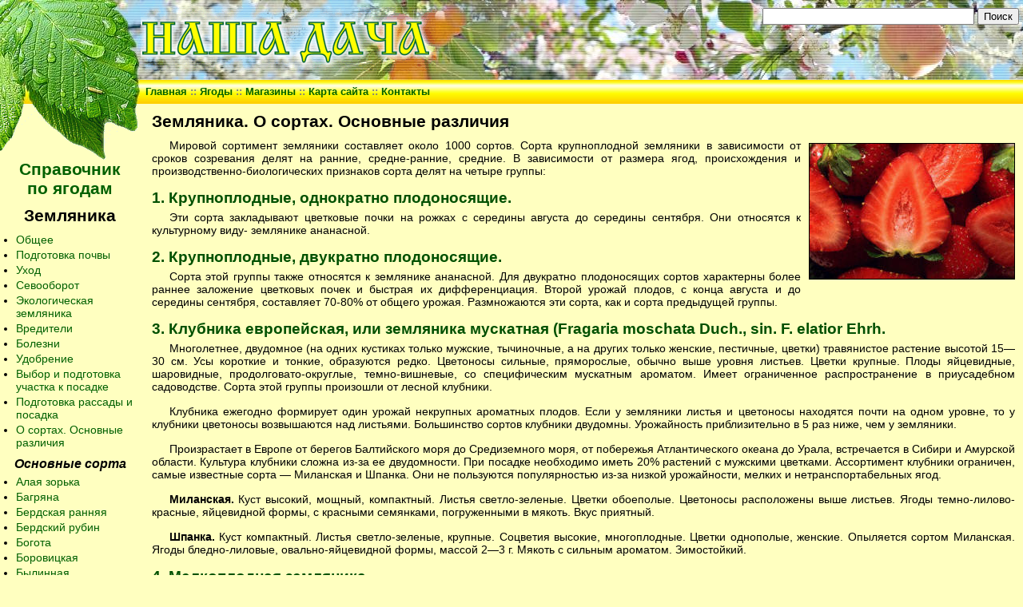

--- FILE ---
content_type: text/html; charset=cp1251
request_url: http://nasha-dacha.com/berry/strawberry/str10.php
body_size: 6779
content:
<!DOCTYPE html PUBLIC "-//W3C//DTD HTML 4.01 Transitional//EN">
<html><head>
<Title>Наша Дача: Земляника</Title>
<Meta name="description" Content="Земляника. О сортах. Основные различия">
<Meta name="keywords" Content="Крупноплодные, однократно плодоносящие, двукратно плодоносящие, клубника европейская, земляника мускатная, Мелкоплодная земляника, Миланская, Шпанка, Морфологические признаки">

<meta http-equiv="Content-Type" Content="text/html; charset=Windows-1251">
<meta http-equiv="Content-language" content="ru" />
<meta http-equiv="imagetoolbar" content="no" />
<meta name="author" content="Raido">
<meta name="Reply-to" Content="convergent@mail.ru">
<meta name="mrc__share_title" content="<b>Наша Дача</b>">
<link rel="image_src" href="/img/logos.jpg">
<link rel="shortcuticon" href="/favicon.ico" type="image/x-icon">
<link rel="stylesheet" href="/style.css" type="text/css">
	<style type="text/css">
		@import url(http://www.google.com/cse/api/branding.css);
	</style>
</head>

<body>
<table class="main" border="0">
	<tr>
		<td class="logo1" rowspan="2"><img src="/img/logo.jpg" alt="" width="175" height="130"></td>
		<td class="banner" colspan="2">
			<div id="Vivesk"><img src="/img/title2.gif" alt="Зеленый лист" width="369"></div>
			<div class="top_banner" style="position: absolute; right: 5px; top: 4px; width: 468px;">
								<div class="cse-branding-bottom" style="float:right; margin-top:6px; background-color:none;color:#005000;">
  <div class="cse-branding-form">
  <form action="/search.php" id="cse-search-box">
    <div>
      <input type="hidden" name="cx" value="012989000278555689121:dbwonxlmpws" >
      <input type="hidden" name="cof" value="FORID:10" >
      <input type="hidden" name="ie" value="windows-1251" >
      <input type="text" name="q" size="31" >
      <input type="submit" name="sa" value="Поиск" >
    </div>
  </form>
  </div>
</div>			</div>
		</td>
    </tr>
	<tr>
		<td class="h-menu" colspan="2">
			<span style="white-space: nowrap;">
				<a href="/">Главная</a> ::
				<a href="/berry/">Ягоды</a> ::
								<a href="/shop/">Магазины</a> ::
				<a href="/map.php">Карта сайта</a> ::
				<a href="/about.php">Контакты</a>
			</span>	
		</td>
	</tr>
	<tr>
		<td class="logo2">
			<img src="/img/logo2.gif" alt="" width="175" height="70" border="0">
			<div class="menu">

<h3><a href="../berry.php">Справочник<br>по ягодам</a></h3>

	<h3>Земляника</h3>
<ul>
 <li><a href="index.php">Общее</a></li>
 <li><a href="str1.php">Подготовка почвы</a></li>
 <li><a href="str2.php">Уход</a></li>
 <li><a href="str3.php">Севооборот</a></li>
 <li><a href="str4.php">Экологическая<br>земляника</a></li>
 <li><a href="str5.php">Вредители</a></li>
 <li><a href="str6.php">Болезни</a></li>
 <li><a href="str7.php">Удобрение</a></li>
 <li><a href="str8.php">Выбор и подготовка участка к посадке</a></li>
 <li><a href="str9.php">Подготовка рассады и посадка</a></li>
 <li><a href="str10.php">О сортах. Основные различия</a></li>
</ul>

	<p>Основные сорта</p>
<ul>
 <li><a href="str36.php">Алая зорька</a></li>
 <li><a href="str37.php">Багряна</a></li>
 <li><a href="str34.php">Бердская ранняя</a></li>
 <li><a href="str35.php">Бердский рубин</a></li>
 <li><a href="str38.php">Богота</a></li>
 <li><a href="str39.php">Боровицкая</a></li>
 <li><a href="str24.php">Былинная</a></li>
 <li><a href="str25.php">Валента</a></li>
 <li><a href="str26.php">Венера. Вента</a></li>
 <li><a href="str27.php">Вечная весна</a></li>
 <li><a href="str40.php">Дукат</a></li>
 <li><a href="str14.php">Зенга зенгана<br>(senga sengana)</a></li>
 <li><a href="str28.php">Зенга гигана<br>(senga gigana)</a></li>
 <li><a href="str29.php">Зенит</a></li>
 <li><a href="str12.php">Заря</a></li>
 <li><a href="str11.php">Земклуника</a></li>
 <li><a href="str33.php">Идун</a></li>
 <li><a href="str30.php">Избранница</a></li>
 <li><a href="str32.php">Илюна. Алый парус</a></li>
 <li><a href="str31.php">Кокинская ранняя</a></li>
 <li><a href="str16.php">Красавица загорья</a></li>
 <li><a href="str23.php">Красная шапочка</a></li>
 <li><a href="str17.php">Львовская ранняя</a></li>
 <li><a href="str22.php">Московский деликатес</a></li>
 <li><a href="str41.php">Прысвята</a></li>
 <li><a href="str15.php">Ред гонтлет<br>(red gauntlet)</a></li>
 <li><a href="str42.php">Розана</a></li>
 <li><a href="str19.php">Талисман</a></li>
 <li><a href="str43.php">Танюша</a></li>
 <li><a href="str18.php">Фестивальная</a></li>
 <li><a href="str20.php">Фея</a></li>
 <li><a href="str21.php">Сударушка</a></li>
 <li><a href="str13.php">Чернобривка</a></li>
</ul>

</div></td>
		<td colspan=2><div style="margin:10px 10px 5px 15px; border:none;">
<!-------------------------------------------------------------------------------------------------------------------------------->
 <h3>Земляника. О сортах. Основные различия</h3>
 
<img src="image/str1.jpg" class="rightimg" alt="цветущая земляника">
		
<p>Мировой сортимент земляники составляет около 1000 сортов. Сорта крупноплодной земляники в зависимости от сроков созревания делят на ранние, средне-ранние, средние. В зависимости от размера ягод, происхождения и производственно-биологических признаков сорта делят на четыре группы:</p>

<h4>1. Крупноплодные, однократно плодоносящие.</h4>
<p>Эти сорта закладывают цветковые почки на рожках с середины августа	до середины сентября. Они относятся к культурному виду- землянике ананасной.</p>

<h4>2. Крупноплодные, двукратно плодоносящие.</h4>
<p>Сорта этой группы также относятся к землянике ананасной. Для двукратно плодоносящих сортов характерны более раннее заложение цветковых почек и быстрая их дифференциация. Второй урожай плодов, с конца августа и до середины сентября, составляет 70-80% от общего урожая. Размножаются эти сорта, как и сорта предыдущей группы.</p>
<h4>3. Клубника европейская, или земляника мускатная (Fragaria moschata Duch., sin. F. elatior Ehrh.</h4> 
<p>Многолетнее, двудомное (на одних кустиках только мужские, тычиночные, а на других только женские, пестичные, цветки) травянистое растение высотой 15—30 см. Усы короткие и тонкие, образуются редко. Цветоносы сильные, пряморослые, обычно выше уровня листьев. Цветки крупные. Плоды яйцевидные, шаровидные, продолговато-округлые, темно-вишневые, со специфическим мускатным ароматом. Имеет ограниченное распространение в приусадебном садоводстве. Сорта этой группы произошли от лесной клубники.</p>
	
<p>Клубника ежегодно формирует один урожай некрупных ароматных плодов. Если у земляники листья и цветоносы находятся почти на одном уровне, то у клубники цветоносы возвышаются над листьями. Большинство сортов клубники двудомны. Урожайность приблизительно в 5 раз ниже, чем у земляники.</p>

<p>Произрастает в Европе от берегов Балтийского моря до Средиземного моря, от побережья Атлантического океана до Урала, встречается в Сибири и Амурской области. Культура клубники сложна из-за ее двудомности. При посадке необходимо иметь 20% растений с мужскими цветками. Ассортимент клубники ограничен, самые известные сорта — Миланская и Шпанка. Они не пользуются популярностью из-за низкой урожайности, мелких и  нетранспортабельных ягод.</p>
 
<p><strong>Миланская.</strong> Куст высокий, мощный, компактный. Листья светло-зеленые. Цветки обоеполые. Цветоносы расположены выше листьев. Ягоды темно-лилово-красные, яйцевидной формы, с красными семянками, погруженными в мякоть. Вкус приятный.</p>
<p><strong>Шпанка.</strong> Куст компактный. Листья светло-зеленые, крупные. Соцветия высокие, многоплодные. Цветки однополые, женские. Опыляется сортом Миланская. Ягоды бледно-лиловые, овально-яйцевидной формы, массой 2—3 г. Мякоть с сильным ароматом. Зимостойкий.</p> 

<h4>4. Мелкоплодная земляника.</h4>
<p>Произошла от земляники лесной, распространена в приусадебном и декоративном садоводстве.	Сорта этой группы ремонтантные, формируют мелкие плоды на протяжении почти всего вегетационного периода не только на взрослых растениях, но и на укоренившихся в данном году розетках. Все сорта делятся на две подгруппы: вьющиеся	(типа Вьющаяся), размножаемые розетками, выращиваемые по типу шпалерной культуры и для вертикального озеленения, и безусные сорта (, не образующие усов, размножаются семенами или в связи с партикуляцией растений путем деления материнского растения.</p>

<h3>Основные различия сортов</h3>
<p>Сорта земляники различаются по признакам прилистников, цветоносов, куста, листа, цветка и ягоды, а также по ряду хозяйственных  и биологических свойств.</p>
	<p><strong>Морфологические признаки цветка:</strong><br>
<i>Половой тип:</i> обоеполые, женские.<br>
<i>Величина:</i> мелкие, средние, крупные.<br>
<i>Форма:</i> плоская, чашевидная, глубоко чашевидная.<br>
<i>Размер цветоложа:</i> малое, среднее, большое.<br>

	<p><strong>Морфологические признаки куста</strong><br>
<i>Высота, или сила роста:</i> малая, или слабая (не более 12-1 5 см), средняя (1 5-25 см), большая, или сильная (более 25 см).<br>
<i>Форма, или компактность:</i> прямостоячая, или компактная, полураскидистая, раскидистая.<br>
<i>Облиственность (число листьев, приходящихся на одно растение):</i> слабая, средняя, сильная.<br> 
<i>Толщина усов:</i> тонкие, средние, толстые.<br>
<i>Количество розеток:</i> мало, среднее число, много.<br>
<i>Сила развития розеток:</i> плохая, удовлетворительная, хорошая.<br>

	<p><strong>Морфологические признаки листа </strong><br>
<i>Величина:</i> мелкие, средние, крупные.<br>
<i>Форма среднего листочка:</i> округлая, овальная, ромбическая, яйцевидная, обратнояйцевидная.<br>
<i>Относительная величина среднего листочка:</i> меньше крайних листочков, равна, больше.<br>
<i>Опушение листа:</i> отсутствует, слабая, средняя, сильная.<br>
<i>Форма зазубренности края среднего листочка:</i> острая, тупая.<br>
<i>Ширина зубчиков края среднего листочка:</i> широкие, средние, узкие.<br>
<i>Величина зубчиков края среднего листочка:</i> мелкие, средние, крупные.<br>
<i>Волнистость края:</i> отсутствует, слабая, средняя, сильная.<br>
<i>Окраска:</i> светло-зеленая, зеленая, темно-зеленая.<br>
<i>Поверхность:</i> гладкая, ребристая, морщинистая.<br>
<i>Сложение листа:</i> вдоль центральной жилки вверх, ровный, вдоль центральной жилки вниз.<br>
<i>Опушение черешка:</i> отсутствует, слабое, среднее, сильное.<br>
<i>Тип опушения черешка:</i> прижатое, отстоящее.<br>
<i>Окраска прилистников:</i> зеленая, розовая, красная, смешанная.<br>
<i>Ширина прилистников:</i> широкая, средняя, узкая.<br>
<i>Длина прилистников:</i> короткие, средние, длинные.<br>
<i>Форма прилистников:</i> конические, овальные, ланцетовидные.<br>

	<p><strong>Морфологические признаки цветоносов </strong><br>
<i>Высота:</i> короткие (ниже листьев), средние (на уровне листьев), длинные (выше листьев).<br>
<i>Толщина:</i> тонкие, средние, толстые.<br>
<i>Направление роста:</i> прямостоячие, полупониклые, пониклые.<br>
<i>Форма соцветия:</i> раскидистое, полураскидистое, компактное.<br>
<i>Количество цветков в соцветии:</i> малое, среднее, большое.<br>
<i>Опушение:</i> отсутствует, слабое, среднее, густое.<br>
<i>Тип опушения:</i> прилегающее, отстоящее.<br>

	<p><strong>Устойчивость к болезням и вредителям </strong><br>
<i>К болезням</i> (серой гнили, белой пятнистости, вертициллезу, фитофторозу, мучнистой росе): не устойчив, слабая, ниже средней, средняя, выше средней, высокая, очень высокая.<br>
<i>К вредителям</i> (земляничному клещу, паутинному клещу, малино-земляничному долгоносику, земляничному листоеду, земляничному пилильщику слизням): не устойчив, слабая, ниже средней, средняя, выше средней, высокая, очень высокая.<br>

	<p><strong>Биологические свойства </strong><br>
<i>Даты наступления основных фенофаз:</i> начало вегетации, начало-конец цветения, начало-конец созревания.<br>
<i>Группа по срокам начала цветения:</i> раноцветущие, среднецветущие, поздноцветущие.<br>
<i>Группа по срокам созревания:</i> раносозревающие, среднесозревающие, поздносозревающие.<br>
<i>Период созревания:</i> короткий, средний, длительный, ремонтантный.<br>
<i>Зимостойкость:</i> очень высокая, высокая, выше средней, средняя, слабая, очень слабая.<br>

	<p><strong>Хозяйственные свойства </strong><br>
<i>Урожайность:</i> малая (менее 6 т/га), средняя (6-9 т/га), выше средней (9-14 т/га), высокая (более 14 т/га).<br>
<i>Период товарного плодоношения:</i> очень короткий (1 год), короткий (2 года), средний (3-4 года), продолжительный (более 4 лет).<br>
<i>Выравненность ягод по сборам урожая:</i> слабая, средняя, высокая.<br>
<i>Вкус:</i> посредственный, удовлетворительный, хороший, очень хороший, отличный.<br>
<i>Аромат:</i> отсутствует, слабый, средний, сильный.<br>
<i>Сочность мякоти:</i> малая, средняя, высокая.<br>
<i>Направление использования:</i> десертный, столовый, технический, универсальный.<br>
<i>Способ использования:</i> промышленный, для любительского садоводства.<br>

	<p><strong>Морфологические признаки плода </strong><br>
<i>Величина:</i> мелкие (менее 3 г), ниже средней величины (3-6 г), средней величины (6-9 г), выше средней величины (9-1 2 г), крупные (1 2-1 5 г), очень крупные (более 1 5 г).<br>
<i>Форма:</i> плоскоокруглая, округлая, округло-коническая, овально-коническая, усеченно-коническая, гребневидная.<br>
<i>Симметричность:</i> симметричные, асимметричные.<br>
<i>Форма вершины:</i> тупая, заостренная, зубчатая.<br>
<i>Наличие шейки (нижняя часть плода, свободная от семян):</i> отсутствует, малая, средняя, большая.<br>
<i>Поверхность:</i> гладкая, ребристая.<br>
<i>Окраска кожицы:</i> белая, розовая, оранжево-розовая, оранжево-красная, ярко-красная, красная, темно-красная, вишнево-красная.<br>
<i>Равномерность окраски:</i> равномерная, неравномерная.<br>
<i>Блеск кожицы:</i> блестящая, тусклая.<br>
<i>Количество семянок:</i> малое, среднее, большое.<br>
<i>Распределение семянок:</i> равномерное, неравномерное.<br>
<i>Окраска семянок:</i> желтая, красная, коричневая.<br>
<i>Форма чашелистиков:</i> овальные, конические, ланцетовидные.<br>
<i>Ширина чашелистиков:</i> узкие, средние, широкие.<br>
<i>Длина чашелистиков:</i> короткие, средние, длинные.<br>
<i>Положение чашелистиков:</i> отогнутые от ягоды, перпендикулярно ягоде, прижатые к ягоде.<br>
<i>Плотность мякоти:</i> рыхлая, средняя, плотная.<br>
<i>Окраска мякоти:</i> белая, розовая, светло-красная, красная, темно-красная.<br>
<i>Полость в мякоти:</i> отсутствует, узкая, средняя, широкая.<br>
<i>Стержень в мякоти:</i> отсутствует, малый, средний, большой.</p>		
<!-------------------------------------------------------------------------------------------------------------------------------->
			</div>
		</td>
	</tr>

	<tr>
		<td colspan="3" style="width: 100%;border:0px; padding-top:15px;padding-bottom:5px;background-color: #ffffcd;">
					</td>
	</tr>
	<tr>
		<td class="bottom" colspan="3">
			<div style="border-bottom: 2px solid green; height: 2px; margin: 0px; padding: 0px;"></div>
			<div style="float: left; width:45%; padding: 2px; height: 31px;">
			<p style="margin:0px; padding:7px; text-indent: 0em; font-size:0.9em; font-weight: bold; color: #FF6000;">&copy; 2008-2026 NASHA-DACHA.COM&nbsp;
			<a href="http://models-paper.com/index.php?option=com_contact&amp;view=contact&amp;id=1&amp;Itemid=9"><span style="color: #006000; font-weight: normal;">[Создание сайта: Raido]</span></a></p>
			</div>

			<div style="float: right; text-align:right; width:49%; padding: 2px; height: 31px;">
<script type="text/javascript">
var gaJsHost = (("https:" == document.location.protocol) ? "https://ssl." : "http://www.");
document.write(unescape("%3Cscript src='" + gaJsHost + "google-analytics.com/ga.js' type='text/javascript'%3E%3C/script%3E"));
</script>
<script type="text/javascript">
try {
var pageTracker = _gat._getTracker("UA-15680373-1");
pageTracker._trackPageview();
} catch(err) {}</script><!--LiveInternet counter--><script type="text/javascript"><!--
document.write("<a rel='nofollow' href='http://www.liveinternet.ru/click' "+
"target=_blank><img src='//counter.yadro.ru/hit?t11.15;r"+
escape(document.referrer)+((typeof(screen)=="undefined")?"":
";s"+screen.width+"*"+screen.height+"*"+(screen.colorDepth?
screen.colorDepth:screen.pixelDepth))+";u"+escape(document.URL)+
";h"+escape(document.title.substring(0,80))+";"+Math.random()+
"' alt='' title='LiveInternet: показано число просмотров за 24"+
" часа, посетителей за 24 часа и за сегодня' "+
"border='0' width='88' height='31'><\/a>")
//--></script><!--/LiveInternet--><!-- Rating@Mail.ru counter -->
<script type="text/javascript">//<![CDATA[
var a='';js=10;d=document;
try{a+=';r='+escape(d.referrer);}catch(e){}try{a+=';j='+navigator.javaEnabled();js=11;}catch(e){}
try{s=screen;a+=';s='+s.width+'*'+s.height;a+=';d='+(s.colorDepth?s.colorDepth:s.pixelDepth);js=12;}catch(e){}
try{if(typeof((new Array).push('t'))==="number")js=13;}catch(e){}
try{d.write('<a rel="nofollow" href="http://top.mail.ru/jump?from=1820833"><img src="http://d8.cc.bb.a1.top.mail.ru/counter?id=1820833;t=53;js='+js+
a+';rand='+Math.random()+'" alt="Рейтинг@Mail.ru" style="border:0;" height="31" width="88" \/><\/a>');}catch(e){}//]]></script>
<noscript><p><a href="http://top.mail.ru/jump?from=1820833"><img src="http://d8.cc.bb.a1.top.mail.ru/counter?js=na;id=1820833;t=53" 
style="border:0;" height="31" width="88" alt="Рейтинг@Mail.ru"></a></p></noscript>
<!-- //Rating@Mail.ru counter -->			</div>
		</td>
	</tr>
</table>

</body>
</html>

--- FILE ---
content_type: text/css
request_url: http://nasha-dacha.com/style.css
body_size: 2077
content:
/* задание минимальной ширины страницы при блочной верстке, чтобы при сужении браузера, информация не съезжала в кучу */
#wrapper {
  width: expression((documentElement.clientWidth||document.body.clientWidth)<640?'640px':''); /* Internet Explorer <= 6.0 */
  min-width: 640px; /* Opera & FireFox & Internet Explorer 7.0 */
}
/*---  Стили рекламных блоков  		a:visited, a:hover	    ---*/
.sape {
 text-align:center;
 font-size: 13px;
}

/*---  Глобальный вид страницы	---*/

html, body {
	margin:0px;
	padding:0px;
	width: 100%;
	height: 100%;
}
body {
	min-height: 100%;
	height:100%;
	background-color: #ffffc0;
	line-height:1;	
}

td { padding: 0px; }

td, input, select, textarea {
	font-family:  Arial,Sans-Serif, Helvetica, Verdana, Tahoma;
	color: #000000;
	vertical-align: top;
}

/*----  Разметка страницы	---*/
table {
	FONT-SIZE:16px;
}

table.main {
	width: 100%;
	height: 100%;
	border-collapse: collapse;

}
/*-----------  Шапка ----------------------*/
td.logo1 {
	width: 175px;
	height: 130px;
	background: #B0FFB0;
}

td.banner {
	background: url(img/top.jpg) #E0E0FF left top repeat-x;
	height: 100px;
	width: 100%;
	text-align:center;
}

#Vivesk {
	position: absolute;
	top:	9px;
	left: 176px;
	text-align: left;	
}

td.h-menu {
	background: url(img/menu0.jpg) #FFFFE0 left top repeat-x;
	width: 100%;
	height: 30px;
	padding-top: 0px;
  	padding-left: 7px;
  	font-weight: bold;
	font-size: 0.8em;
	color: #808080;
	font-family: Tahoma, Arial, Sans-Serif;
	vertical-align: middle;
}

td.logo2 {
	width: 175px;
	height: 100%;
	padding: 0px;
	text-align:top;
}

.v-menu {
	text-align:center;
	margin: 0px 5px 0px 5px;
	border: 0px black solid;
	width: 165px;
}

.v-menu  p {
	text-align:center; text-indent: 0em;	
}

.inner {
	padding: 5px 10px 0 !important;
}

/*----------- Тело ----------------------*/
h1 {
	font-family:   Arial,Sans-Serif, Helvetica,Verdana, Tahoma;
	font-size: 1.6em;
	margin-top: 10px;
	margin-bottom: 10px;

}

h1.shadow-green{
	text-shadow: 1px 1px 2px #990;
	color: #060;
	padding-left: 1em;
}

h2 {
	font-family:   Arial,Sans-Serif, Helvetica,Verdana, Tahoma;
	font-size: 1.4em;
	margin-top: 10px;
	margin-bottom: 10px;

}

h3 {
	font-family:   Arial,Sans-Serif, Helvetica,Verdana, Tahoma;
	font-size: 1.3em;
	margin-top: 10px;
	margin-bottom: 10px;
}

h4 {
	font-family:   Arial,Sans-Serif, Helvetica,Verdana, Tahoma;
	color: #005000;
	font-size: 1.2em;
	margin-top: 10px;
	margin-bottom: 5px;
}

p {
	text-align: justify;
	text-indent: 1.5em;
	margin-top: 5px;
	margin-bottom: 15px;
	font-size:0.9em;
}

strong{
	font-size:1em;
	font-weight: bold;
}

#find {
	position: absolute;
	top:	10px;
	right: 5px;
	text-align: right;	
}

address {
	font-size: 0.8em;
	text-align: right;
}
/*--------------------------------------------------------------------------------------------*/

a:link
{	color: #006000;
	text-decoration: none;}

a:visited
{	color: #006000; 
	text-decoration: none;}

a:hover
{	color: #FF6000;
	text-decoration: underline;}	
/*--------------------------------------------------------------------------------------------*/
.menu ul { 
	margin:5px 0px 5px 20px;
	padding-left:0px;
	font-size:0.9em;
}
.menu li { margin-top: 3px; }

.menu a:hover { color: #FF6000; }

.menu h3 {
	text-align:center;
	text-indent: 0em;
	margin:0px 0px 10px 0px;
}
.menu  p {
	text-align:center;
	text-indent: 0em;
	font-weight: bold;
	font-style:italic;
	font-size:1em;
	margin:10px 0px 0px 0px;
}

p::selection {background: #FFD070;}
p::-moz-selection {background: #FFD070;}
h2::selection {background: #D0FF70;}
h2::-moz-selection {background: #D0FF70;}
h3::selection {background: #D0FF70;}
h3::-moz-selection {background: #D0FF70;}
h4::selection {background: #D0FF70;}
h4::-moz-selection {background: #D0FF70;}
td.h-menu::selection {background: #D0FF70;}
td.h-menu::-moz-selection {background: #D0FF70;}
a::selection {background: #D0FF70;}
a::-moz-selection {background: #D0FF70;}
.news::selection {background: #D0FF70;}
.news::-moz-selection {background: #D0FF70;}
.news-data::selection {background: #FFD070;}
.news-data::-moz-selection {background: #FFD070;}
.news-text::selection {background: #D0FF70;}
.news-text::-moz-selection {background: #D0FF70;}

/*--------------------------------------------------------------------------------------------*/
table.form p {
	text-align: left;
	text-indent: 0em;
	margin:0px;
	padding:2px;
}

table.form td {
	vertical-align:middle;
	
}
table.form  input, select, textarea {
	font-size: 1em;
	vertical-align:middle;
	background-color: #ffffd7;
	border: 1px solid #666;	
}

table.berry {
 	width: 100%;
	border-collapse: collapse;
}
.berry td,th{
	vertical-align: middle;
	text-align:center;
	padding:3px
}


.foto { 
   width: 180px;
   height: 150px;
   margin: 0 auto;
   float: left;
} 
.foto img{
	width:150px;
	height:113px;
	border:1px solid;
}


/*--- left panel - News		---*/
.news {
	height: 20px;
	font-size: 1em;
	text-align:center;
	font-weight: bold;
	color:#FFF;
	border:1px solid #4E911A;
	background-color: #4E911A;	
}
.newsleft
{
	width: 156px;
	MARGIN: 0px 10px 0px 7px;
}

.news-frame {
 	border: 1px dotted green;
	padding-bottom:1px;
}
.news-data {
	color: #FF6000;
	font-weight: bold;
	font-size: 0.9em;
	vertical-align: middle;
	padding:0px;
	margin:0px;
	border: none;
}
.news-text {
	color: #005000;
	font-size: 0.8em;
	margin: 0px 2px 2px 13px;
	vertical-align: middle;
	border: none;
}
.news-textr {
	color: #005000;
	font-size: 0.8em;
	margin: 0px;
	vertical-align: middle;
	text-align:center;
	border: none;
}
.inner .news-text a	{
font-weight: bold;
}

/*============================*/
.centrimg  {
   vertical-align: middle;	
}

.leftimg {
    float:left; /* Выравнивание по левому краю */
    margin: 5px 10px 5px 0; /* Отступы вокруг картинки */
 	border: 1px solid;
}

.rightimg {
    float: right; /* Выравнивание по правому краю */
    margin: 5px 0 7px 10px; /* Отступы вокруг картинки */
	border: 1px solid;
}

.sign {
    float: left; /* Выравнивание по левому краю */
    border: 1px solid #000000;/* Параметры рамки */
	margin: 5px 5px 5px 5px; /* Отступы вокруг*/ 
    background: #f0f0f0; /* Цвет фона */ 
	min-height:275px;
   }
   
.sign p {
    margin:0 auto; /* Отступы вокруг абзаца */
	padding: 5px 5px 0px 5px;
	text-align:center;
	text-indent: 0em;
	font-size: 0.9em;
   }
   
   
.leftsign {
   float: left; /* Выравнивание по правому краю */
   border: 1px solid #333; /* Параметры рамки */
   padding: 7px; /* Поля внутри блока */
   margin: 5px 10px 5px 0px; /* Отступы вокруг */
   background: #f0f0f0; /* Цвет фона */ 
   }
.leftsign p {
   margin: 0 auto 3px; /* Отступы вокруг абзаца */
	text-align:center;
	text-indent: 0em;
   }
   
.rightsign {
   float: right; /* Выравнивание по правому краю */
   border: 1px solid #333; /* Параметры рамки */
   padding: 7px; /* Поля внутри блока */
   margin: 5px 0px 5px 10px; /* Отступы вокруг */
   background: #f0f0f0; /* Цвет фона */ 
   }
.rightsign  p {
   margin: 0 auto 3px; /* Отступы вокруг абзаца */
	text-align:center;
	text-indent: 0em;
   }

table.gcsc-branding {
	background: #FFFFC0;
}